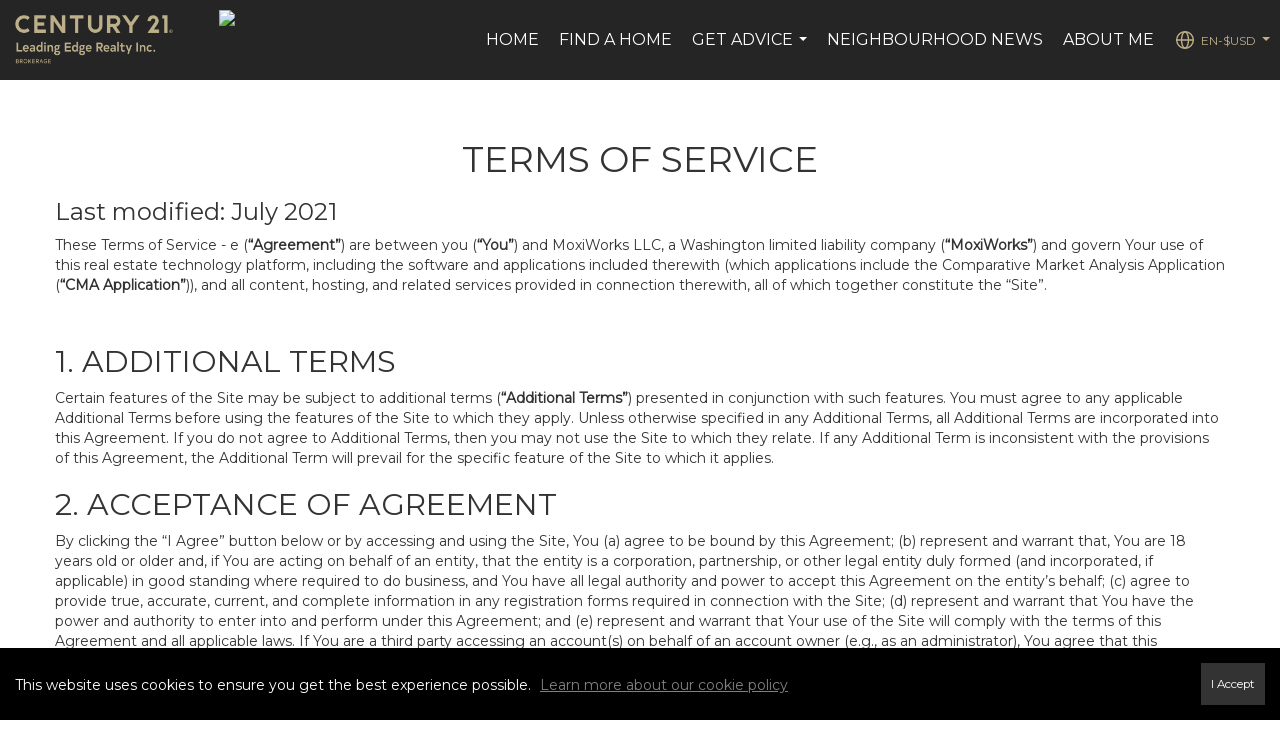

--- FILE ---
content_type: text/html; charset=utf-8
request_url: https://www.google.com/recaptcha/api2/anchor?ar=1&k=6LdmtrYUAAAAAAHk0DIYZUZov8ZzYGbtAIozmHtV&co=aHR0cHM6Ly9hbnRvbmlvLXNhYWRlLmMyMS5jYTo0NDM.&hl=en&v=PoyoqOPhxBO7pBk68S4YbpHZ&size=invisible&anchor-ms=20000&execute-ms=30000&cb=7syzjixiizhz
body_size: 48561
content:
<!DOCTYPE HTML><html dir="ltr" lang="en"><head><meta http-equiv="Content-Type" content="text/html; charset=UTF-8">
<meta http-equiv="X-UA-Compatible" content="IE=edge">
<title>reCAPTCHA</title>
<style type="text/css">
/* cyrillic-ext */
@font-face {
  font-family: 'Roboto';
  font-style: normal;
  font-weight: 400;
  font-stretch: 100%;
  src: url(//fonts.gstatic.com/s/roboto/v48/KFO7CnqEu92Fr1ME7kSn66aGLdTylUAMa3GUBHMdazTgWw.woff2) format('woff2');
  unicode-range: U+0460-052F, U+1C80-1C8A, U+20B4, U+2DE0-2DFF, U+A640-A69F, U+FE2E-FE2F;
}
/* cyrillic */
@font-face {
  font-family: 'Roboto';
  font-style: normal;
  font-weight: 400;
  font-stretch: 100%;
  src: url(//fonts.gstatic.com/s/roboto/v48/KFO7CnqEu92Fr1ME7kSn66aGLdTylUAMa3iUBHMdazTgWw.woff2) format('woff2');
  unicode-range: U+0301, U+0400-045F, U+0490-0491, U+04B0-04B1, U+2116;
}
/* greek-ext */
@font-face {
  font-family: 'Roboto';
  font-style: normal;
  font-weight: 400;
  font-stretch: 100%;
  src: url(//fonts.gstatic.com/s/roboto/v48/KFO7CnqEu92Fr1ME7kSn66aGLdTylUAMa3CUBHMdazTgWw.woff2) format('woff2');
  unicode-range: U+1F00-1FFF;
}
/* greek */
@font-face {
  font-family: 'Roboto';
  font-style: normal;
  font-weight: 400;
  font-stretch: 100%;
  src: url(//fonts.gstatic.com/s/roboto/v48/KFO7CnqEu92Fr1ME7kSn66aGLdTylUAMa3-UBHMdazTgWw.woff2) format('woff2');
  unicode-range: U+0370-0377, U+037A-037F, U+0384-038A, U+038C, U+038E-03A1, U+03A3-03FF;
}
/* math */
@font-face {
  font-family: 'Roboto';
  font-style: normal;
  font-weight: 400;
  font-stretch: 100%;
  src: url(//fonts.gstatic.com/s/roboto/v48/KFO7CnqEu92Fr1ME7kSn66aGLdTylUAMawCUBHMdazTgWw.woff2) format('woff2');
  unicode-range: U+0302-0303, U+0305, U+0307-0308, U+0310, U+0312, U+0315, U+031A, U+0326-0327, U+032C, U+032F-0330, U+0332-0333, U+0338, U+033A, U+0346, U+034D, U+0391-03A1, U+03A3-03A9, U+03B1-03C9, U+03D1, U+03D5-03D6, U+03F0-03F1, U+03F4-03F5, U+2016-2017, U+2034-2038, U+203C, U+2040, U+2043, U+2047, U+2050, U+2057, U+205F, U+2070-2071, U+2074-208E, U+2090-209C, U+20D0-20DC, U+20E1, U+20E5-20EF, U+2100-2112, U+2114-2115, U+2117-2121, U+2123-214F, U+2190, U+2192, U+2194-21AE, U+21B0-21E5, U+21F1-21F2, U+21F4-2211, U+2213-2214, U+2216-22FF, U+2308-230B, U+2310, U+2319, U+231C-2321, U+2336-237A, U+237C, U+2395, U+239B-23B7, U+23D0, U+23DC-23E1, U+2474-2475, U+25AF, U+25B3, U+25B7, U+25BD, U+25C1, U+25CA, U+25CC, U+25FB, U+266D-266F, U+27C0-27FF, U+2900-2AFF, U+2B0E-2B11, U+2B30-2B4C, U+2BFE, U+3030, U+FF5B, U+FF5D, U+1D400-1D7FF, U+1EE00-1EEFF;
}
/* symbols */
@font-face {
  font-family: 'Roboto';
  font-style: normal;
  font-weight: 400;
  font-stretch: 100%;
  src: url(//fonts.gstatic.com/s/roboto/v48/KFO7CnqEu92Fr1ME7kSn66aGLdTylUAMaxKUBHMdazTgWw.woff2) format('woff2');
  unicode-range: U+0001-000C, U+000E-001F, U+007F-009F, U+20DD-20E0, U+20E2-20E4, U+2150-218F, U+2190, U+2192, U+2194-2199, U+21AF, U+21E6-21F0, U+21F3, U+2218-2219, U+2299, U+22C4-22C6, U+2300-243F, U+2440-244A, U+2460-24FF, U+25A0-27BF, U+2800-28FF, U+2921-2922, U+2981, U+29BF, U+29EB, U+2B00-2BFF, U+4DC0-4DFF, U+FFF9-FFFB, U+10140-1018E, U+10190-1019C, U+101A0, U+101D0-101FD, U+102E0-102FB, U+10E60-10E7E, U+1D2C0-1D2D3, U+1D2E0-1D37F, U+1F000-1F0FF, U+1F100-1F1AD, U+1F1E6-1F1FF, U+1F30D-1F30F, U+1F315, U+1F31C, U+1F31E, U+1F320-1F32C, U+1F336, U+1F378, U+1F37D, U+1F382, U+1F393-1F39F, U+1F3A7-1F3A8, U+1F3AC-1F3AF, U+1F3C2, U+1F3C4-1F3C6, U+1F3CA-1F3CE, U+1F3D4-1F3E0, U+1F3ED, U+1F3F1-1F3F3, U+1F3F5-1F3F7, U+1F408, U+1F415, U+1F41F, U+1F426, U+1F43F, U+1F441-1F442, U+1F444, U+1F446-1F449, U+1F44C-1F44E, U+1F453, U+1F46A, U+1F47D, U+1F4A3, U+1F4B0, U+1F4B3, U+1F4B9, U+1F4BB, U+1F4BF, U+1F4C8-1F4CB, U+1F4D6, U+1F4DA, U+1F4DF, U+1F4E3-1F4E6, U+1F4EA-1F4ED, U+1F4F7, U+1F4F9-1F4FB, U+1F4FD-1F4FE, U+1F503, U+1F507-1F50B, U+1F50D, U+1F512-1F513, U+1F53E-1F54A, U+1F54F-1F5FA, U+1F610, U+1F650-1F67F, U+1F687, U+1F68D, U+1F691, U+1F694, U+1F698, U+1F6AD, U+1F6B2, U+1F6B9-1F6BA, U+1F6BC, U+1F6C6-1F6CF, U+1F6D3-1F6D7, U+1F6E0-1F6EA, U+1F6F0-1F6F3, U+1F6F7-1F6FC, U+1F700-1F7FF, U+1F800-1F80B, U+1F810-1F847, U+1F850-1F859, U+1F860-1F887, U+1F890-1F8AD, U+1F8B0-1F8BB, U+1F8C0-1F8C1, U+1F900-1F90B, U+1F93B, U+1F946, U+1F984, U+1F996, U+1F9E9, U+1FA00-1FA6F, U+1FA70-1FA7C, U+1FA80-1FA89, U+1FA8F-1FAC6, U+1FACE-1FADC, U+1FADF-1FAE9, U+1FAF0-1FAF8, U+1FB00-1FBFF;
}
/* vietnamese */
@font-face {
  font-family: 'Roboto';
  font-style: normal;
  font-weight: 400;
  font-stretch: 100%;
  src: url(//fonts.gstatic.com/s/roboto/v48/KFO7CnqEu92Fr1ME7kSn66aGLdTylUAMa3OUBHMdazTgWw.woff2) format('woff2');
  unicode-range: U+0102-0103, U+0110-0111, U+0128-0129, U+0168-0169, U+01A0-01A1, U+01AF-01B0, U+0300-0301, U+0303-0304, U+0308-0309, U+0323, U+0329, U+1EA0-1EF9, U+20AB;
}
/* latin-ext */
@font-face {
  font-family: 'Roboto';
  font-style: normal;
  font-weight: 400;
  font-stretch: 100%;
  src: url(//fonts.gstatic.com/s/roboto/v48/KFO7CnqEu92Fr1ME7kSn66aGLdTylUAMa3KUBHMdazTgWw.woff2) format('woff2');
  unicode-range: U+0100-02BA, U+02BD-02C5, U+02C7-02CC, U+02CE-02D7, U+02DD-02FF, U+0304, U+0308, U+0329, U+1D00-1DBF, U+1E00-1E9F, U+1EF2-1EFF, U+2020, U+20A0-20AB, U+20AD-20C0, U+2113, U+2C60-2C7F, U+A720-A7FF;
}
/* latin */
@font-face {
  font-family: 'Roboto';
  font-style: normal;
  font-weight: 400;
  font-stretch: 100%;
  src: url(//fonts.gstatic.com/s/roboto/v48/KFO7CnqEu92Fr1ME7kSn66aGLdTylUAMa3yUBHMdazQ.woff2) format('woff2');
  unicode-range: U+0000-00FF, U+0131, U+0152-0153, U+02BB-02BC, U+02C6, U+02DA, U+02DC, U+0304, U+0308, U+0329, U+2000-206F, U+20AC, U+2122, U+2191, U+2193, U+2212, U+2215, U+FEFF, U+FFFD;
}
/* cyrillic-ext */
@font-face {
  font-family: 'Roboto';
  font-style: normal;
  font-weight: 500;
  font-stretch: 100%;
  src: url(//fonts.gstatic.com/s/roboto/v48/KFO7CnqEu92Fr1ME7kSn66aGLdTylUAMa3GUBHMdazTgWw.woff2) format('woff2');
  unicode-range: U+0460-052F, U+1C80-1C8A, U+20B4, U+2DE0-2DFF, U+A640-A69F, U+FE2E-FE2F;
}
/* cyrillic */
@font-face {
  font-family: 'Roboto';
  font-style: normal;
  font-weight: 500;
  font-stretch: 100%;
  src: url(//fonts.gstatic.com/s/roboto/v48/KFO7CnqEu92Fr1ME7kSn66aGLdTylUAMa3iUBHMdazTgWw.woff2) format('woff2');
  unicode-range: U+0301, U+0400-045F, U+0490-0491, U+04B0-04B1, U+2116;
}
/* greek-ext */
@font-face {
  font-family: 'Roboto';
  font-style: normal;
  font-weight: 500;
  font-stretch: 100%;
  src: url(//fonts.gstatic.com/s/roboto/v48/KFO7CnqEu92Fr1ME7kSn66aGLdTylUAMa3CUBHMdazTgWw.woff2) format('woff2');
  unicode-range: U+1F00-1FFF;
}
/* greek */
@font-face {
  font-family: 'Roboto';
  font-style: normal;
  font-weight: 500;
  font-stretch: 100%;
  src: url(//fonts.gstatic.com/s/roboto/v48/KFO7CnqEu92Fr1ME7kSn66aGLdTylUAMa3-UBHMdazTgWw.woff2) format('woff2');
  unicode-range: U+0370-0377, U+037A-037F, U+0384-038A, U+038C, U+038E-03A1, U+03A3-03FF;
}
/* math */
@font-face {
  font-family: 'Roboto';
  font-style: normal;
  font-weight: 500;
  font-stretch: 100%;
  src: url(//fonts.gstatic.com/s/roboto/v48/KFO7CnqEu92Fr1ME7kSn66aGLdTylUAMawCUBHMdazTgWw.woff2) format('woff2');
  unicode-range: U+0302-0303, U+0305, U+0307-0308, U+0310, U+0312, U+0315, U+031A, U+0326-0327, U+032C, U+032F-0330, U+0332-0333, U+0338, U+033A, U+0346, U+034D, U+0391-03A1, U+03A3-03A9, U+03B1-03C9, U+03D1, U+03D5-03D6, U+03F0-03F1, U+03F4-03F5, U+2016-2017, U+2034-2038, U+203C, U+2040, U+2043, U+2047, U+2050, U+2057, U+205F, U+2070-2071, U+2074-208E, U+2090-209C, U+20D0-20DC, U+20E1, U+20E5-20EF, U+2100-2112, U+2114-2115, U+2117-2121, U+2123-214F, U+2190, U+2192, U+2194-21AE, U+21B0-21E5, U+21F1-21F2, U+21F4-2211, U+2213-2214, U+2216-22FF, U+2308-230B, U+2310, U+2319, U+231C-2321, U+2336-237A, U+237C, U+2395, U+239B-23B7, U+23D0, U+23DC-23E1, U+2474-2475, U+25AF, U+25B3, U+25B7, U+25BD, U+25C1, U+25CA, U+25CC, U+25FB, U+266D-266F, U+27C0-27FF, U+2900-2AFF, U+2B0E-2B11, U+2B30-2B4C, U+2BFE, U+3030, U+FF5B, U+FF5D, U+1D400-1D7FF, U+1EE00-1EEFF;
}
/* symbols */
@font-face {
  font-family: 'Roboto';
  font-style: normal;
  font-weight: 500;
  font-stretch: 100%;
  src: url(//fonts.gstatic.com/s/roboto/v48/KFO7CnqEu92Fr1ME7kSn66aGLdTylUAMaxKUBHMdazTgWw.woff2) format('woff2');
  unicode-range: U+0001-000C, U+000E-001F, U+007F-009F, U+20DD-20E0, U+20E2-20E4, U+2150-218F, U+2190, U+2192, U+2194-2199, U+21AF, U+21E6-21F0, U+21F3, U+2218-2219, U+2299, U+22C4-22C6, U+2300-243F, U+2440-244A, U+2460-24FF, U+25A0-27BF, U+2800-28FF, U+2921-2922, U+2981, U+29BF, U+29EB, U+2B00-2BFF, U+4DC0-4DFF, U+FFF9-FFFB, U+10140-1018E, U+10190-1019C, U+101A0, U+101D0-101FD, U+102E0-102FB, U+10E60-10E7E, U+1D2C0-1D2D3, U+1D2E0-1D37F, U+1F000-1F0FF, U+1F100-1F1AD, U+1F1E6-1F1FF, U+1F30D-1F30F, U+1F315, U+1F31C, U+1F31E, U+1F320-1F32C, U+1F336, U+1F378, U+1F37D, U+1F382, U+1F393-1F39F, U+1F3A7-1F3A8, U+1F3AC-1F3AF, U+1F3C2, U+1F3C4-1F3C6, U+1F3CA-1F3CE, U+1F3D4-1F3E0, U+1F3ED, U+1F3F1-1F3F3, U+1F3F5-1F3F7, U+1F408, U+1F415, U+1F41F, U+1F426, U+1F43F, U+1F441-1F442, U+1F444, U+1F446-1F449, U+1F44C-1F44E, U+1F453, U+1F46A, U+1F47D, U+1F4A3, U+1F4B0, U+1F4B3, U+1F4B9, U+1F4BB, U+1F4BF, U+1F4C8-1F4CB, U+1F4D6, U+1F4DA, U+1F4DF, U+1F4E3-1F4E6, U+1F4EA-1F4ED, U+1F4F7, U+1F4F9-1F4FB, U+1F4FD-1F4FE, U+1F503, U+1F507-1F50B, U+1F50D, U+1F512-1F513, U+1F53E-1F54A, U+1F54F-1F5FA, U+1F610, U+1F650-1F67F, U+1F687, U+1F68D, U+1F691, U+1F694, U+1F698, U+1F6AD, U+1F6B2, U+1F6B9-1F6BA, U+1F6BC, U+1F6C6-1F6CF, U+1F6D3-1F6D7, U+1F6E0-1F6EA, U+1F6F0-1F6F3, U+1F6F7-1F6FC, U+1F700-1F7FF, U+1F800-1F80B, U+1F810-1F847, U+1F850-1F859, U+1F860-1F887, U+1F890-1F8AD, U+1F8B0-1F8BB, U+1F8C0-1F8C1, U+1F900-1F90B, U+1F93B, U+1F946, U+1F984, U+1F996, U+1F9E9, U+1FA00-1FA6F, U+1FA70-1FA7C, U+1FA80-1FA89, U+1FA8F-1FAC6, U+1FACE-1FADC, U+1FADF-1FAE9, U+1FAF0-1FAF8, U+1FB00-1FBFF;
}
/* vietnamese */
@font-face {
  font-family: 'Roboto';
  font-style: normal;
  font-weight: 500;
  font-stretch: 100%;
  src: url(//fonts.gstatic.com/s/roboto/v48/KFO7CnqEu92Fr1ME7kSn66aGLdTylUAMa3OUBHMdazTgWw.woff2) format('woff2');
  unicode-range: U+0102-0103, U+0110-0111, U+0128-0129, U+0168-0169, U+01A0-01A1, U+01AF-01B0, U+0300-0301, U+0303-0304, U+0308-0309, U+0323, U+0329, U+1EA0-1EF9, U+20AB;
}
/* latin-ext */
@font-face {
  font-family: 'Roboto';
  font-style: normal;
  font-weight: 500;
  font-stretch: 100%;
  src: url(//fonts.gstatic.com/s/roboto/v48/KFO7CnqEu92Fr1ME7kSn66aGLdTylUAMa3KUBHMdazTgWw.woff2) format('woff2');
  unicode-range: U+0100-02BA, U+02BD-02C5, U+02C7-02CC, U+02CE-02D7, U+02DD-02FF, U+0304, U+0308, U+0329, U+1D00-1DBF, U+1E00-1E9F, U+1EF2-1EFF, U+2020, U+20A0-20AB, U+20AD-20C0, U+2113, U+2C60-2C7F, U+A720-A7FF;
}
/* latin */
@font-face {
  font-family: 'Roboto';
  font-style: normal;
  font-weight: 500;
  font-stretch: 100%;
  src: url(//fonts.gstatic.com/s/roboto/v48/KFO7CnqEu92Fr1ME7kSn66aGLdTylUAMa3yUBHMdazQ.woff2) format('woff2');
  unicode-range: U+0000-00FF, U+0131, U+0152-0153, U+02BB-02BC, U+02C6, U+02DA, U+02DC, U+0304, U+0308, U+0329, U+2000-206F, U+20AC, U+2122, U+2191, U+2193, U+2212, U+2215, U+FEFF, U+FFFD;
}
/* cyrillic-ext */
@font-face {
  font-family: 'Roboto';
  font-style: normal;
  font-weight: 900;
  font-stretch: 100%;
  src: url(//fonts.gstatic.com/s/roboto/v48/KFO7CnqEu92Fr1ME7kSn66aGLdTylUAMa3GUBHMdazTgWw.woff2) format('woff2');
  unicode-range: U+0460-052F, U+1C80-1C8A, U+20B4, U+2DE0-2DFF, U+A640-A69F, U+FE2E-FE2F;
}
/* cyrillic */
@font-face {
  font-family: 'Roboto';
  font-style: normal;
  font-weight: 900;
  font-stretch: 100%;
  src: url(//fonts.gstatic.com/s/roboto/v48/KFO7CnqEu92Fr1ME7kSn66aGLdTylUAMa3iUBHMdazTgWw.woff2) format('woff2');
  unicode-range: U+0301, U+0400-045F, U+0490-0491, U+04B0-04B1, U+2116;
}
/* greek-ext */
@font-face {
  font-family: 'Roboto';
  font-style: normal;
  font-weight: 900;
  font-stretch: 100%;
  src: url(//fonts.gstatic.com/s/roboto/v48/KFO7CnqEu92Fr1ME7kSn66aGLdTylUAMa3CUBHMdazTgWw.woff2) format('woff2');
  unicode-range: U+1F00-1FFF;
}
/* greek */
@font-face {
  font-family: 'Roboto';
  font-style: normal;
  font-weight: 900;
  font-stretch: 100%;
  src: url(//fonts.gstatic.com/s/roboto/v48/KFO7CnqEu92Fr1ME7kSn66aGLdTylUAMa3-UBHMdazTgWw.woff2) format('woff2');
  unicode-range: U+0370-0377, U+037A-037F, U+0384-038A, U+038C, U+038E-03A1, U+03A3-03FF;
}
/* math */
@font-face {
  font-family: 'Roboto';
  font-style: normal;
  font-weight: 900;
  font-stretch: 100%;
  src: url(//fonts.gstatic.com/s/roboto/v48/KFO7CnqEu92Fr1ME7kSn66aGLdTylUAMawCUBHMdazTgWw.woff2) format('woff2');
  unicode-range: U+0302-0303, U+0305, U+0307-0308, U+0310, U+0312, U+0315, U+031A, U+0326-0327, U+032C, U+032F-0330, U+0332-0333, U+0338, U+033A, U+0346, U+034D, U+0391-03A1, U+03A3-03A9, U+03B1-03C9, U+03D1, U+03D5-03D6, U+03F0-03F1, U+03F4-03F5, U+2016-2017, U+2034-2038, U+203C, U+2040, U+2043, U+2047, U+2050, U+2057, U+205F, U+2070-2071, U+2074-208E, U+2090-209C, U+20D0-20DC, U+20E1, U+20E5-20EF, U+2100-2112, U+2114-2115, U+2117-2121, U+2123-214F, U+2190, U+2192, U+2194-21AE, U+21B0-21E5, U+21F1-21F2, U+21F4-2211, U+2213-2214, U+2216-22FF, U+2308-230B, U+2310, U+2319, U+231C-2321, U+2336-237A, U+237C, U+2395, U+239B-23B7, U+23D0, U+23DC-23E1, U+2474-2475, U+25AF, U+25B3, U+25B7, U+25BD, U+25C1, U+25CA, U+25CC, U+25FB, U+266D-266F, U+27C0-27FF, U+2900-2AFF, U+2B0E-2B11, U+2B30-2B4C, U+2BFE, U+3030, U+FF5B, U+FF5D, U+1D400-1D7FF, U+1EE00-1EEFF;
}
/* symbols */
@font-face {
  font-family: 'Roboto';
  font-style: normal;
  font-weight: 900;
  font-stretch: 100%;
  src: url(//fonts.gstatic.com/s/roboto/v48/KFO7CnqEu92Fr1ME7kSn66aGLdTylUAMaxKUBHMdazTgWw.woff2) format('woff2');
  unicode-range: U+0001-000C, U+000E-001F, U+007F-009F, U+20DD-20E0, U+20E2-20E4, U+2150-218F, U+2190, U+2192, U+2194-2199, U+21AF, U+21E6-21F0, U+21F3, U+2218-2219, U+2299, U+22C4-22C6, U+2300-243F, U+2440-244A, U+2460-24FF, U+25A0-27BF, U+2800-28FF, U+2921-2922, U+2981, U+29BF, U+29EB, U+2B00-2BFF, U+4DC0-4DFF, U+FFF9-FFFB, U+10140-1018E, U+10190-1019C, U+101A0, U+101D0-101FD, U+102E0-102FB, U+10E60-10E7E, U+1D2C0-1D2D3, U+1D2E0-1D37F, U+1F000-1F0FF, U+1F100-1F1AD, U+1F1E6-1F1FF, U+1F30D-1F30F, U+1F315, U+1F31C, U+1F31E, U+1F320-1F32C, U+1F336, U+1F378, U+1F37D, U+1F382, U+1F393-1F39F, U+1F3A7-1F3A8, U+1F3AC-1F3AF, U+1F3C2, U+1F3C4-1F3C6, U+1F3CA-1F3CE, U+1F3D4-1F3E0, U+1F3ED, U+1F3F1-1F3F3, U+1F3F5-1F3F7, U+1F408, U+1F415, U+1F41F, U+1F426, U+1F43F, U+1F441-1F442, U+1F444, U+1F446-1F449, U+1F44C-1F44E, U+1F453, U+1F46A, U+1F47D, U+1F4A3, U+1F4B0, U+1F4B3, U+1F4B9, U+1F4BB, U+1F4BF, U+1F4C8-1F4CB, U+1F4D6, U+1F4DA, U+1F4DF, U+1F4E3-1F4E6, U+1F4EA-1F4ED, U+1F4F7, U+1F4F9-1F4FB, U+1F4FD-1F4FE, U+1F503, U+1F507-1F50B, U+1F50D, U+1F512-1F513, U+1F53E-1F54A, U+1F54F-1F5FA, U+1F610, U+1F650-1F67F, U+1F687, U+1F68D, U+1F691, U+1F694, U+1F698, U+1F6AD, U+1F6B2, U+1F6B9-1F6BA, U+1F6BC, U+1F6C6-1F6CF, U+1F6D3-1F6D7, U+1F6E0-1F6EA, U+1F6F0-1F6F3, U+1F6F7-1F6FC, U+1F700-1F7FF, U+1F800-1F80B, U+1F810-1F847, U+1F850-1F859, U+1F860-1F887, U+1F890-1F8AD, U+1F8B0-1F8BB, U+1F8C0-1F8C1, U+1F900-1F90B, U+1F93B, U+1F946, U+1F984, U+1F996, U+1F9E9, U+1FA00-1FA6F, U+1FA70-1FA7C, U+1FA80-1FA89, U+1FA8F-1FAC6, U+1FACE-1FADC, U+1FADF-1FAE9, U+1FAF0-1FAF8, U+1FB00-1FBFF;
}
/* vietnamese */
@font-face {
  font-family: 'Roboto';
  font-style: normal;
  font-weight: 900;
  font-stretch: 100%;
  src: url(//fonts.gstatic.com/s/roboto/v48/KFO7CnqEu92Fr1ME7kSn66aGLdTylUAMa3OUBHMdazTgWw.woff2) format('woff2');
  unicode-range: U+0102-0103, U+0110-0111, U+0128-0129, U+0168-0169, U+01A0-01A1, U+01AF-01B0, U+0300-0301, U+0303-0304, U+0308-0309, U+0323, U+0329, U+1EA0-1EF9, U+20AB;
}
/* latin-ext */
@font-face {
  font-family: 'Roboto';
  font-style: normal;
  font-weight: 900;
  font-stretch: 100%;
  src: url(//fonts.gstatic.com/s/roboto/v48/KFO7CnqEu92Fr1ME7kSn66aGLdTylUAMa3KUBHMdazTgWw.woff2) format('woff2');
  unicode-range: U+0100-02BA, U+02BD-02C5, U+02C7-02CC, U+02CE-02D7, U+02DD-02FF, U+0304, U+0308, U+0329, U+1D00-1DBF, U+1E00-1E9F, U+1EF2-1EFF, U+2020, U+20A0-20AB, U+20AD-20C0, U+2113, U+2C60-2C7F, U+A720-A7FF;
}
/* latin */
@font-face {
  font-family: 'Roboto';
  font-style: normal;
  font-weight: 900;
  font-stretch: 100%;
  src: url(//fonts.gstatic.com/s/roboto/v48/KFO7CnqEu92Fr1ME7kSn66aGLdTylUAMa3yUBHMdazQ.woff2) format('woff2');
  unicode-range: U+0000-00FF, U+0131, U+0152-0153, U+02BB-02BC, U+02C6, U+02DA, U+02DC, U+0304, U+0308, U+0329, U+2000-206F, U+20AC, U+2122, U+2191, U+2193, U+2212, U+2215, U+FEFF, U+FFFD;
}

</style>
<link rel="stylesheet" type="text/css" href="https://www.gstatic.com/recaptcha/releases/PoyoqOPhxBO7pBk68S4YbpHZ/styles__ltr.css">
<script nonce="nzkUJrOIkHBc4j4J00dZJg" type="text/javascript">window['__recaptcha_api'] = 'https://www.google.com/recaptcha/api2/';</script>
<script type="text/javascript" src="https://www.gstatic.com/recaptcha/releases/PoyoqOPhxBO7pBk68S4YbpHZ/recaptcha__en.js" nonce="nzkUJrOIkHBc4j4J00dZJg">
      
    </script></head>
<body><div id="rc-anchor-alert" class="rc-anchor-alert"></div>
<input type="hidden" id="recaptcha-token" value="[base64]">
<script type="text/javascript" nonce="nzkUJrOIkHBc4j4J00dZJg">
      recaptcha.anchor.Main.init("[\x22ainput\x22,[\x22bgdata\x22,\x22\x22,\[base64]/[base64]/[base64]/ZyhXLGgpOnEoW04sMjEsbF0sVywwKSxoKSxmYWxzZSxmYWxzZSl9Y2F0Y2goayl7RygzNTgsVyk/[base64]/[base64]/[base64]/[base64]/[base64]/[base64]/[base64]/bmV3IEJbT10oRFswXSk6dz09Mj9uZXcgQltPXShEWzBdLERbMV0pOnc9PTM/bmV3IEJbT10oRFswXSxEWzFdLERbMl0pOnc9PTQ/[base64]/[base64]/[base64]/[base64]/[base64]\\u003d\x22,\[base64]\\u003d\\u003d\x22,\x22bHIPC3XCsAZhbw/[base64]/esKABVrCsgQbw6F2X3nChcKFw5MnwpPCgMKJC1EJwrZSUDFrwr9RPsOewpdOTsOKwoXCl1N2wpXDjcOrw6kxWgl9N8ONVytrwqR+KsKEw53Ch8KWw4AywqrDmWNfwr9OwpVYbQoIA8OyFk/DmRbCgsOHw7s1w4Fjw55lYnpHIsKlLjnCgsK5Z8OTDV1dfQ/DjnVTwr3DkVNQFsKVw5BVwoRTw40Lwo1ad39YHcO1QcOnw5hwwpxHw6rDpcKYEMKNwod6KggARcKrwr1zKCYmZDo5wozDicOwK8KsNcO6OizChxLCgcOeDcKqJ11xw5LDjMOuS8OPwrAtPcKkGXDCuMO4w7fClWnCnTZFw6/CrcOqw68qXkN2PcKyIwnCnCzCsEURwp/Dp8O3w5jDmgbDpyB8JgVHfsKfwqstIMOrw71RwqBTKcKPwrXDmMOvw5oOw7XCgQp1IgvCpcOBw5JBXcKQw7rDhMKDw4/CiAo/wrdMWiUYeGoCw410wolnw5hIJsKlKsOcw7zDrU19OcOHw7zDhcOnNlNXw53Ct1/[base64]/DcK/eArDvXPCvcO5w6HDmMKnZcKtwpsGwoXCo8Kbwr14NcO8wo7CvMKJFcK4awPDnsO7Kx/Dl3lLL8KDwr7Cm8OcR8KHQcKCwp7Cp0HDvxrDkRrCuQ7Cl8OjLDosw4tyw6HDn8KWO3/Dn3/[base64]/c8KlEkvDiV1kw75gecOWw7I3w4kjK8OzKhzDq8KOMsKxw4vDksKWa180I8KXwpHDqjJfwojCj2TCqcOSLMOyGhfDqV/DjRTCmMOUHmLDhCUdwrVWHGpaGcOqwrU4IcKsw53CoEHCoF/Dl8KPw53DljtDw6XDvgh5GcOBworDiBjCqxhbw5bCuWQrwo7CscKlc8KdNsKvw63CpnZCWhnDjFNZwp9HW1jCo0A0wqbDmcKUVFMFwrZbwphTwo0vw5kuBcORQsKQwoVAwoEfaWXDoHB7K8OwwqrCrwN/wpkowqfDpMOEBcKpM8OEAQYqwpYnw4rCocOMcMOdDjR0d8O0BWbDuE3DkzzDmMKMPsOEw5oeNsOJw43CjVofwrnCisKlasKqw4/DoVbDuXx4w70hwoMiw6Btwo1DwqJ2ZsKYFcKFw4XDjMK6OMKjGWLDjRE/AcOrw7DDkMKiw41kEcKdBsOKwpHCu8OzU1kGwqvCm2bCg8OGHMOUw5bChT7CsGxXPMODTiprLMKZw6drw6RCwofCoMOmNi52w6jCnC/[base64]/wovCgMOYYgcHEzXDkcK+NTRQMMKWBT3ChMKjFygcwpBRwp/Cp8OCdE3CjRrDn8K8woHCpsKbFTzCrXHDl0HCtsO3PlzDvCYrCz7CjRgXw6LDjcOtcDPDqxA3w7XCt8Kqw5XDkcK1XnRmaCk9I8K5wpFWFcOeHWxXw6wFw6/CrwrDssO/w5sgQ1tpwo5Zw4ptw5LDpT3CmcOBw4wbwpwuw7jDukxQFnvDsx7ClVJZKA0zccKmwox4ZsOswpTCq8KxCMOEwq3Co8OkNzxxJAXDoMOfw4gZSDbDsWEyCh8qM8O4Nw/Dk8KHw6UYbxlLQR7DiMKbIsK+G8KDwpjDm8OWEGrDsErDpDcEw4HDr8KNXEnCsQwGT1nDsQMHw5IJJ8OMBT/DnD/DssK8RUwPP2LCmj42w5g+UH0mw4pTwokhMHvDq8OWw6nCskssc8KsJsK6TMKweEANScO3McKWwrgtw4DCsiRvNhbDvGMTAMK1C1JUCggkP2sgBBTCoHjDiG/Djx8GwrYvw611WcKJCVczD8KIw7jCk8Oxw4LCuWdQw5I9W8K9V8ONS1/CpmdewqJ2ATHDrzjCn8Ocw4TCqmx0dwTDlR15XsO+w61SD2hOb092S21XOFbCv1TCgsOxEx3CklHDml7CkljDsArDuD/ChxbDkMOtBsK1CErDuMOibEsBNApBXB/ClGU8dy1Zd8Kuw7zDjcOkQsOGQ8OeEMKEJBMVcCxww7DCksKzNkY4wo/DtXnCr8K9w67CsnPDo0oxwoMawq0hBcOywoHDkUpxwpPChGTCg8OdGMOFw5waPMKLfgNlMcKAw6pUwrvDmDHDucOBw4DDicKewqQAw57Co1bDtMOmBsKqw4/Ci8OywrHChFbCiGFKWEnDqwsrw6c5w7zCgx3Di8K7w5jDgAcdccKrwovDhcKmIsOJwqM/w7fCqsOXwrTDpMOBwqjDrMOuLRoDZRMGwrVNDsOlasKyVhBQfDtTw7rDscKLwqVhwpLCripJwr0wwqPCmj3CqFJqwp/[base64]/NXfCp8Ohw6LCtMOaDDDDuX7CkcONZsOqwoh9BmfDn2fCvkMjDcKmw7JKecKVahfCn1LDtiVkw5x3Bx7DpMKvwp40woTCj2nDlWJtHQZkOMOHSDJAw4pDKsO8w4Vmw4BRCShww6Aow4vCn8KbCsOVw7DCnSzDiF0BHl/DrMKNGh5vw67CmTXCpsKkwoMiazPDp8OzL2jCtsO6HkQqcsK2UsOdw6BTGH/[base64]/AcKlwqgOM8OidSQDw5HDogduw4FuwqbDhTnDl8OLRMOkRjjDtsKiw6PDihJTwrU4LS0qw4wAfMKDPcOOw7xRGgFywqFbPFDDpxw/d8OzUU0SbMKUwpHCql9ISsKbeMK/SsOqEDHDiH/DucOSw5/CgcK8wpXCoMOnQcKtwrMIQcKnw6t+wqbChz4dw5Bpw7DDuy/[base64]/w6sDKXFaJRzDpBduwpfChcKcw5PCpkpfw6ZibRbCi8KKLlp0wr3CiMKrfx1nNkzDtMOqw54Fwq/DmsK0Dmc5wr9eTsOPCsKgZirDiSg3w5B8w7PDj8KSEsOsdR82w5nCr09uw5LDusOYw47Cp3sFegzCqcK2w6U9F0xmYsKHMgZFw75dwro/[base64]/BcKuwogadMKrwqfCqcOoVMO8HMKiw6PChV/DicKxw58FQsO9EMKfcsOcw7fCicOPNcOcdEzDgjk9wrpxwqfDucOqH8ONNsOYEMOHP3E2Wy7CkTrCiMKHIRJ+w6oJw7vDhk5xGy/Cq19YYcOZI8ORworDpcODwr3CrwvCg1bDpF9sw6XCri/CiMOYwp7DgyPDm8K5wp9Ew5dLw6Uow4YfGwjCuBHDlUMdw67DmDgYOMKYwqBkwp59E8Obw6/[base64]/wr1OwpBKwoXDsjVMwpBtTmXConwmwpvDvMOoEQUTTyJ1HRLDsMOmwq/[base64]/[base64]/CpMO3AVjCgsO4w5bCo2TCnMOcw4PDuhFTwp/CtcOwP0RSwpIwwrgjExbCoWx7PsKGwotAwr7CpB5GwoNDf8Oqc8KswrTCrcKGwqLDvVMPwqh3wo/Dl8OswpDDkUbDgcO6OMKrwr3CvCx0eGggN1TCgcKjwpY2w5lKwplmOcKfKcO1wpPDvhDDiDUHw40IHkvDkcKaw7RRVUBrCcKNwo0aU8KAVkNNw48ZwqtTLg/Cq8Onw4nClcOOFwYHw5zDl8K7w4/DkgjCjTfDuE/CocKUw4hJw6I7wrHCpRbCnCsiwr82WCXDncK3Nw7DrsO2Oj/Cq8KXY8OafwLDqcO0w7/CmAgiI8Ogw6vCiSofw6J2wpjDpCQ9w6YSRiBXb8OrwrlEw4Umw50xEld9w4ocwr1IakgzHcOqw4XDvEJ7w4lmeQcPcF/DuMKqw7F6fMOfeMOPNcKCLsKewq3DlD8Xw4vCt8KtGMKlw5FMEcOieSB3FGVEwopWwrp8GMO0LxzDkyIKJsOHwo/DlsKBw4AiByLDt8K1UkBnM8KgwrbCksKEw5vDmsKdwqbCosOUw6fCqw1IVcKfw4o+e3NWw6nDqCXCuMKEw7LDv8OmU8OVwqLCrcKewoLCnR87wqIpbcOXwrpUwq5ew4jDq8KiNkPCtQnCvxR4w4cBP8OVwoXCvMKxfMO/w5XCocKfw7R/FwHDjMKgwrvDqsOTfXXDvkF/wqLCuzVmw7fCqHfCpHd+Zx5TB8OVGHd3WgjDgWfCsMOkwozDl8ODF23Cjk/[base64]/Du8OUwppKw4pHw5TDkjoobcKCF8OAEUQlEVdcP3k7RVbDsiPDglfCp8Kgw6Jywq/DmsORA2cBQ3hVwql/f8O7wpfDkcKnw6VZWsOXw4UEfsKXwo0uTcKgJ2bCmsO2eHrCjMKoPF1gP8O9w5ZSLwl3J1DCgcOKexMSEiTDgnwQw7DDtgMKwrfDmEHDmX4Dw7XCnMOBIEbCscOBQMK/w4V/ScOhwoV4w6QFwr/CqMObwpYGdxfDgMOiIHc/wpnCkFI3HsODDxzDsE4nUmzDkcKrUHHCqcOvw4Npwq/ChMKfFMKyJRDDhsOkfy9JfAAXccOwZnUGw5NjJ8O3w77CiV04L3DDryrCoAtWC8KrwrpxZHAKcz3DlcK1w5Q6OcKrY8OqfUdBw6pqw67CgSjDusOHw7jDp8KVwobDnAgBwpzCj2EMw5/Dh8KnSsKrw5DCncKWI1fDg8OfE8KxFMKGwo93Y8KzM0bCtcKGEGLDksOEwrfCnMO2EMKkw5rDq3jCm8KBdMKzwqIxKXjDnsOmGsOIwoRdwrVDw4U2CMK1f2NUwrNsw7coCMKgw4zDpXAfYMOWaC5bwrfDoMOHwpU9w4s/w74Rw6rDr8KHbcOICcOcwrRdwo/Ct1XCmMO0O2BIbsOvI8K9UHFlVXrDnMKaXMKjw7wKOcKCwr1jwppJwqpxTsKjwp/CkcOwwoYDAMKKSsK2TQ/DmcK9wqHDt8K2wpnCqFZtB8KVwrzCm28dw53DvcKfVsO+wrvCksOpTy1Swo3CrmAEwpzCqsKYQlsuWcOGThzDmcOQwpTDkxt6OcKaFHPDqsKxbD8Ka8OUQWthw4LCpzgPw71LCFTDj8KowoLCosONw6rDl8OGasKTw63ClMKKCMO/w4DDo8Knwp3CtwUNIcOAwrXDosOpw4F/Cio3M8OIw4/ChUd5w5B/wqPDhWl3w77DribCq8O4w6HDkcO3w4HCj8KtfMOlG8KFZsKdw6Zdwp9Dw6xUw5fDisOFw68TJsKNQzLDoBTCkkfCqcK/wpHChV/ChsKDTT9bfC3CnTDDl8OyGsKbQnPCpsKnBnMyAMObdEfCssOpMMOZwrVaa2U7w5XCq8K0wqHDljMywojDgsOOMMKXCcOPchjDiGVPXATCnTbCiz/DtHAMwppkZcOuw7paC8KSXMK3BsOewp9LJG3DmMKrw4xKGMKCwoRewrHCuhF/[base64]/DqSMxbcOSFcODecOaw4dFw44QwqDDicKXwoTClw/CosKwwpYWw5HDhnHDv3x+Khh5JmfDgsKDw5lfNMKgw5cMwrUGwoIFUcOjw6/CmcOiQzN3KMOdwqdDw7rCoQ1uCcK6aE/[base64]/d23CqcO3w4BuZ1nCnDHCh1XDtDnDlRoPwo/[base64]/DhsKTwq8uw5bDtMOBAMK7HsODeMOURMKbw5zDv8OdwobDoizCmMOlZMOlwpscK1/DulnCj8Owwq7CjcKFw5rCl0TCr8O1wq0DSMK9fcK/V2Edw5lCw5s9SCE9LsO3eD/CvR3Cq8OwRC7CqjfDsWgUSMO7wpLChcOFw4Vgw6MTw7F7XsOoVsKDSMK4woklesKawqsgMR3Ck8KEa8KWwqPCksODKcOSKSDCom4Qw6FpExHDmTYhBsKcwqPDrUHDrC5xCcOqBW3DliTDhcOse8OOw7XChQwUP8OlEsO4wqQowrfDqm7CozUAw6/Cv8KmDMO/OsOFwoxqw4xkbcOZPwYfw5I1LDvDhMKSw51VAsO/wr7Dp0ZkAsOEwq7DssOnw7nDhBY+TsKXFcKkwqU4B2I+w7E+wrjDocKGwrwWVQjCny3DgsKEw4FXwqxBwrnCgAt6JsO1TTttwpzDj3bCp8OTw5dPwrTChMOqI2dxOMOawo/DmsKxPMO8wqRGwpsMw51jasOuw7PDkcKMw4HCusKyw7o1FMOtbEPCvno3woxnw4USHcKtJD5jPQvCqcKyfw5OFX9VwoY4wqjCrhHCp2pGwowwIMOQX8OzwqxMTMO+NWcBwqXCpcKtdcOYwq/Dj0thN8KDw4TCv8O2bgjDucO/VcOQw7rDvMKGP8OWfsOAwoXClV0Bw4tPw7PCuzxBUMK4FHVIw6PDqTTDuMOzU8Otb8OZw5bCpcO5QsKDwo/[base64]/[base64]/Cm8Oqw4JGOMOFRW0Mw7XDvcO0dcKMwoHCu2nDvhgbSB54Z3rDicOcwrrCrllDasODQcKNw7XCqMO/cMO9w5Q6e8OEwrQdwoVRwonCscO6E8KzwrbCnMKqCsO1wozDosOYw5TCqVXCrhg5w6sOesOcwoDCnsOLP8Klw5/Dp8KhPkdjwrzDusOLVcO0ZsKKwoRQFMK4H8ONw5wfasOFQm9ww4XCksO/C2xBM8KKw5fDihZoCgHCjMOdRMKRWldXBk3DosK0GxtqeV8TNcKkcE7DgcOicMK+MsOTw6LCt8OAe2LDsk9ww7fDt8OzwqvCrcKERBbDvFnDkcODwpccbhnCksONw7/[base64]/XcOQw6VqVsOODcODw4XDkhrDk8Oew47CkAR3wqTDpyrCq8K/[base64]/wq8lw4pqdcO6w6bDuFrDk2MSwqJkw710wrXDp0YBEFExwoFdw6XDtcKacHssXcOQw7gQRkViwqlCw7sPKFc6wqfCv3XDtUQ+eMKMTT3DpMOgEnJwMlvDh8OrwqTCnSYhfMOBwqPCjhFRVlfDhCzDj1B4w4xLNsOCw6TDmsK+WjgEw63DsAPCqAFrwpp7w5zCsW09bh8/[base64]/DncOHwp7CoxsVcMOea8Oww4gwJMOfwq7Ctk5sw6rCpsKdHBvCqk/CoMKJw4/CjV3DiFV/T8OLZn3DhmLCjcKJw4JfRMObTzk7GsKuw4/CpTzCpcKqNsObw4/DncKPwp87fivCtk7DlSQfw7x1wr/Di8Ktw7/[base64]/CqgzDtsKHGcKSDkbDmMOEwohXZEbDtTbDk8K+XiNNw4Zvw4dWw6hPw6jDpsORf8Ozw7TDgcO9Sk0WwqE4w4wEY8OJNC9lwp5Qw6DCkMOmRStpB8O2wrXCqcOnwq7CrR4/H8OLCsKAbDg+SUbCgVcYw4DDmsOCwrvCnsK+w6DDnsKowpUdwp7CqDYUwqJmPR9MYcKLw5vDhT7CrFvCrRdNw4XCoMO2CW3Cjio4dXrCkGnCm1Qcwqlhw47DpcKtw6PDtV/[base64]/TU3CrjHDiBfCm8KkMcKow5UiZcKnKcKDT8KzaWdqDsOgDVdTIhvCnhXCoxdDFsOMw6rDncOLw64vMXPDt1w0wovDgR3Cg21lwq7DgsK3JAfDgmnCkMOgdXbCi3nDrsKyNMOpbcKIw7/DnsOCwr0bw7/CjsOTUn3DqibDmGXDjlYjw7XCh0gxcC85B8OLOsKvw5fCuMOZF8OYwrxFMcOawpTCg8KDw4XDg8OjwoLCkAzDmUvCqUh+JQjDkS/CgRHCo8OgHMKLcVQHBSjCmcOwES/Ds8O8w53DtMO6RxZxwrzDsyLDhsKOw5Y2w7EaCcK9OsKXKsKWHSnDkG3ChcOwJmJew7NRwodfwpnDgn9mZEcdNsOZw5ZrTwHCgsKcWsKXXcK/w51Bw4vDnAzCh0vCqSjDncKHCcKVAGhLJShOf8KXS8OlE8OBZHETw7PCgEnDi8OuDMKFwrvCs8OOwp5CSsO/wojDognDs8ORwpLCnBZvwrNFw6bCucOlw7DCjVDDjjM6w7HCgcKnw54kwrXDmjEcwpzCkHFbEsK1PMOlw6cww7Fkw77CqsOLNit3w55ow7nCiE7Dn2XDq2DDu0wJw5xhfMKmAlHDjl5Bc2wSGsKCwoTChU1yw4nDj8K4w5rDoH5xA3cMwqbDsh/Dl3YxJCMcSMK3wplHf8O6wr3Dih1SG8OWw7HCg8O4dsO5K8Oiwqp9d8OLLRhtSMOGwr/[base64]/LcKQfUzCr3d/XsKswr5QwrVaworCv8OJwpfCrMK6LcOifQvDm8KVwpPCgR1Xw6gGRMOtwqVIQsOEaXLDvn/ClBMqO8KTTHrDpcKQwrXClzXDvQfCvsKIXGNlwojCmwTCq0bCq3pYP8KQWsOaOVvDn8KswrPDqsKCXTfCh2ZvAsKWSMOhwqshwq/CgcKCGsKFw4bCqxvCoj3CnFcPc8KICCYCw7vDhjFQH8Klw6XCk1rCriQewp0pwoETMRLCsWTCv17DqArDlUfCkiDCqsOqwrwMw6lDw7jCn21Cw79vwrrCs1/CgMKcw5XDu8K1YcOpwqtVBgJpwonCn8OFw68ww5HCssKhPirDpVDDvkjCgMOeZsOmw5Uvw5QCwrp/w61Bw4Qtw5TDksKAU8OCwrHDrMK0FMK0ZMKDH8KwEMOfw6zCpHxQw4JtwoUswqfDpGPDr2/CsCbDplnDti7ChQgGUQYlwonCpA3DtMKrEnQ+IQXDo8KEGT7DjCvDoE3Ci8KRwpDDpMKiCk7DoioOwoMWw7lJwqBAwqNaQ8KNLHp3BkrCt8Klw60nw4ssEsKUwrVlw7vDsF/Ch8Kje8Krw7bCg8OkMcO7w4nDocOaWcKLYMKyw5bDtsO5wrEEw5k8wqXDsF0qwrLCsFfDnsKFwpQLw5TCqMOqDlPChMK2TFPDqkXCucKENDzCksOhw7/DtF46wpxyw6J+HMKEDEt5Swc6w7VXwpPDtwMhYcOpMMOXasOTw4vCpcOWCCjCncOte8KYL8Krw7s/w6d1wq7ClMKqw7V3wqrDgsKMw6EDw4HDt2HClBoswrs2wqF3w6rDqCp6ScK/wq3DusOieAhQRsKVw6skw5bCpXRnwpjDhMOFw6XCgcKfwqTDuMKuHsO7w79gwph4wrAAw7jCoDUSw4PCrQLDu3/DlA5/[base64]/CjsO4w7Y5wrXCgUrChFtcw6LDmFpIHE1jwp0nwo/Cs8Oyw48YwoRJR8O3KSIUCFFucCrDqMKfw7ZVw5EIwqvDgMK0BcKMYsONMyHDuzLDsMK+UF4dEzwNw5hyRj3DksOIf8OswqbDv27DjsKcw53Cn8OQwonDsQrDnsKPX1zDmMKFwq/DgcKmw5LDhcKlOU3ConXDjsOWw6XCgsOIBcK4woHDu0gyDAU+dsOZdWtSGMOpXcOZDlwlwoDCqsKhasOQfhk1woTDgRAVwrlAWcKBwqrDtC40w7siU8K0w7vClMKfwo/CgMK0UcKfCBIXFCHCocKow4YUwrwwVgYUwrnDj1TDvMOtw5rCiMOXw77CnsKSwroKHcKjewPCu2TDnsOZwowkK8O8OEDClnTDpsO3w4nCicKzfzXDlMKXPzLDvXsnRMKTwqvDr8Ofwok9IUIIWmfDtsOfw5Y4fcKnAgnDqcKrM2/CrsO2w515ScKHBMKdfMKDfcKOwqtAw5HCvQEHwpYbw5vDhVJmwrvCqmg/[base64]/Du8KkwpvCrDfDnSXDhQ1Zw6rDi8KZw51iw5VleWjCsMKlw7DDssKgRsOGC8OUwoBVw6VschzDisKGwoLDlSgUZivClcOmCMOxw59wwqHCoFVIEsOVOsKsbFLCmF8MCFLDkm/DoMOxwr08asKVcMK/w4A1I8OcfMOGw4PDqiTCl8Ojw7B2esOrdWopOMKvwrrCosOxwo/[base64]/CsH4bwp7CnWhPEWxvXWrDiSMDPMOkdHnCisO/X8OewpEjG8K7wovCn8O+w4fClA7ChmkqIGAiKHYDw4bDihN+fA3ClndcwozCssOyw6tqD8K8wpjDtEMfNsKQHBvCvlDCt2IXwrfCtMKuKRRtw4vDpwDCvMOfE8KJw5tTwpVMw5I7fcOUMcKAw6zDkMK8FA53w7bDpMKnw4cVMcOGw6nCkx/CpMO6w6Qew67DmMKVwovCkcOyw5XDk8KPw6YKw4vDk8O7M1UgacOlwpvDoMOXwooDGmVuwq1eaGvChwLDnMOPw67CjcKlcMKlbBfCh3Mlwq54w7JewrPDkDLDisKhPCjDjULCvcOjwr3DhEXDlB7CmcOlwoIeNhHDqFw8wq90wqt0w4dgNcOSFyFXw7/ChMKGw57CsiLClyfCvWTCklHCuhtMfcOjK2JmIcKqwqHDiSAbw6zCuwjDqcKpJ8K6LmjDrsK2w7/[base64]/[base64]/DuMOvwojDrMOVOwB3w57DtsOLwozConrCmSRUwrNqZsOqcMOIwpXDjMKswoLCpGPCpsOId8K2BcKYwoDDhzh3b1kofsOTXsObJsKnwpvDn8Oxw7Ezwr1lw6HDjVQjwr/CkhjDuD/CoR3CoyAawqDDm8KUPcOHwoxFVgcjwqLCicOiHW7CnW9Swoofw6ghLMK0UncEEcKcNWfDtTp6wpEDwpbDhsOkc8KHG8O9wqVuw77CmMKBfcK0eMKqTcK7Fl0qwrTCjcKpByDCvW/DjMKGdV4uMhpEBB3CrMO/[base64]/Ds8KJLSDDgsOIecOlw57CshLDrMKZWz0DI8OIbzsdTcOlPh/ChQEhFcKTw5bCr8K9IQ3DiljDvsOcwrDCtcKpeMOzw4fCpAfCnsKAw6NnwrwhEw/[base64]/CgzkYIsK9wrXDghxVwp1yczrCijhDw4DCvcKwdT/Co8KrSMOkw7rDikoObMO9w6LClxB+asONw7QGwpJWw4LDnBLDsjoED8ODw4crw7cAw4QZTMOJXRzDtsK7w4QRasK3SsOQJxXDqcKhPC8Jw6Alw7XCpsK7cBfCvsOraMOqf8KqQ8OyS8K+M8KewrLClhdCw4t9ecOVbMK/w7x/wo1TesOYYcKgfsOoE8KAw6I/[base64]/[base64]/CkyHDs8OZw5wQMA4sw4Uvw4lBFAvDk8O/wq0Pw5RyMArDhcO5b8O5SmMkw6pzFk3DmsKpw57DpcOnamzCgwvCiMO0YsKhA8K2w5bCjMK9IkNQwpHCosKPKMK/Ii3Dh1jCp8OJw64tK2rChCnCt8Opw6LCm3N8dsOBw5xfw4VwwptQbyBpfwtcw6/CqQIkKMOWwoxlw58+wpTCt8KFw5fCmVYywpFUwoU8a1cvwqdcw4c5wqLDsA80w7vCtsO8wqVwbcOABcOtwpY3woXCpzTDk8O7w4bDjMKiwrIsQcOqw7kCbcO6wrvDncKLw4Z6bMKiwqtQwq/CqhXCiMK0wpJoP8KEVXhEwpnCoMKGLMOlYUVJUsOuw45necK/[base64]/[base64]/CucOqQMOYBMOyJXcaw5/DicK/R3cCf8OGwqgQwovDoS7DtiTDnMOBwqsqPkItWnUzwoNDw5whw6B1w5d6CEwVFGvCnlkdwoNswohjwqPClsOaw6rDtxPCpMKhNTvDhirChsKuwop/w5cJQTzCo8K4GwZwVEFgLA/Dulh3wq3Dt8KECsOeCMOncS4SwpguwrXDg8KPwoRUIcKSwpx+JcKew4pFw6lTEylpwo3ClcOOwp/Dp8K5fsKuwoogwpXDksKtw6pfwoNGwrHDgVROdUPDv8OHbMK9wpVTUMKJZ8KpRh3Dn8OxFW0fwp/CtMKPI8KnDEvDuwnCscKnSsK4AMOlU8O2wooywq3CkhJSw7tkUMO6w5nCmMOCflRhw5fDgMOkL8KgY39gwrxjWsOaw5NYBcK2dsOkwpYOw5zChlQzBcKzEMKKNWnDisO/H8O8w7HCoig/EXJILF4oJi8Ow6XDiQ16c8OXw6fDvsOkw6vDqsO4S8OiwrHDr8OPw7jDkQ9hUcOXaBvCj8O/w5gAw67DmMOQP8KaSSDDhgPCullqw6/[base64]/CgxjCqMKZwqJcS33DiMKkaynCmyInw4MqIzB0VwFRwrPDjcOUw7fCmcKcw5nDiEHCnGpKFcKlwpphSMKdHlvCvSFdwp/CtsKfwqnDt8Oiw4vDrgrCuwHCpsOGwr4lwoDDgMO7dEpwdsKcw6rDmWrCkxbCkgfDtcKYPQ1cOFoaTmcbw7orw5Z1w7rCncO1wqg0w4XDtG/ClSfDuDc2JsKZERANOMKOD8OuworDuMKeU2Riw7/Dj8K5wrlpw5DDk8KOYWHDksKFZUPDpEY/w6MlAMKyd2Iew6MswrUowrXDrxPCrRFXw7LDocOvwo1iRcKbw47DnMKgw6XDsV3CkH51QBXCosOWPDouwqd1wqJcw7/DiRRGHsK5SWdbSXLCvsKRwpLDnzITwqwsMkADDid4w6ZSFRc/w7dQw74HdwRkwqrDn8KiwqrCmcKYwpFyK8Ovwr/CgsKGMBvDl2/[base64]/[base64]/JsOgKD7CksKsUsO2AFxewoxqw5vDlg7Dm8OEwrcTwqUAYy58w6nDh8KrwrzDiMO0w4LDoMKJwqhmwp1hG8OWfsO2w7PCscKZw7zDlcKIwpBUw5XDqxJ9OUQqWMOVw5k2w6/CsnTDsz3DpMOYwpvDsizCucKDwrltw4TDgk3DszMzw5xWGsKrXcKwU2nDgsKBwpcTCcKLfFMabsKZwrJOw6jCk3zDg8Odw70CCFwhw5saRHNww45+UMOcDkjDr8KsSWzCssKyN8KTJ1/CkF7CrcOcw5LCo8OPUAV1w5MAw4trJlB0EMOoK8KgwobCtsOrNVrDssOMwoMNwp0Vw5dawpnDqsOfYMOQw6bDpG/DmG/CqsKwPsO/JjcNw57DhMK8wobDlEhPw4/CncKdw4cfBMOpP8OVLMOEUAl+WsOow5nCk3cafcOMd1YcZgjCtWnDq8KNHlp9w4PDnSdjw6dBZSbDtSw3wpHDiTvDrHQ6eB1Xw5DCmBxiQMOCw6ERwrrDiws9w4/CvQ1+TsOFcMKROcOUUMKBREvDriNvw5DCmR7DpAE2dsKzw5shwqrDj8OpWsOMIXTDlMO6TsOjDcKGw6PDk8OyLTZNLsO/w7fCvSPCtzgkwoxvRcKzwoHCjMOMAQkmVcOtw6XDvFEXWMKzw4rCtl/DusOOw6Z4ZlVIwrzCg3nCvMKQwqcMwrzCpsKkw5PDrxt5JEbCtMKpBMK8wprChMKFwq0Ww7rCi8K8bFbDoMKeJQfCicKuZHPCmQPCnMOAZAfCrH3DocKxw4A/GcOKTsKPAcKJABfDpMKOFMOCGsOxGsKJwpHDpMKLYDlJw4DCucKVAW/CgsOmC8O5JcOxw6Y5wp0lIMORw5TCsMOJPcOXET7CjhnCt8Ojwq0QwqBfw5lVw47Ct0bDgVbCgjvCmA3Dg8ORdcOywqfCs8K3wpXDtcOFwrTDsWY4J8OMKWnDvC42w4XDtkFnw6EyNVjDoA7CtF/Cj8O4UcO+IMOVWMOYSxReAHIWwr99DcOBw6bCg2UWw7kpw6DDucKcScK1w5lnw7HDsjXCtmcfTSLDq0/[base64]/DpsKjw4QjGFjDsBBRehx9axsXG8OgwoTCv8KqScODfRcWO2fDtsOdc8OLX8KywoMcBMO5wotfRsKQwqRubjUfby9ZSWM7QMOGPVHCkx/Crwsww6R0wrfCscObEmQiw4IYTcKLwobDlsKww7nCosO/w7HCl8ObGcO0wqscwprCsBvDp8OFfcKIfsOlSgbDmkNKw7c4b8OCwonDiG9GwoM2RcK+SzrCp8Ouw5xrwo/ChyoqwrvCpntQw4vDrxolwpQ9w4FGBXHCgcOcGMKyw6wuwoDDqMKqw7rChDPDoMKqacKew7bDhcKZXMOhwqvCrWvDpcOxE1nCvGEzZ8ObwrbDssKvaTx0w7lNwo8HRXE5asKSwpPDmMKjw6/[base64]/DtDhOOsOSGj/Dn8K0Z8Oww6A9wpk7PFHDicK8DwXCtUkZwqYTXcOJwqLCoAbClcKIw4ELw7LDshQvwr4nw63DsU/[base64]/[base64]/Dv8KrKHEOwo5IwqNZZsK3dcKjwoE5wovCkcOBw4YawqhmwpoZOTzDgFzCtsKTJGV7w5TCvTXCnsK/wpYUMsOtw4/Cs3EHUcK2A0nCjcOxUsOew7oLw6VZw7l8w58qGsOGbhAXwq1Jw77CtcODF0Yyw4DDo3MYA8Kcw4DCiMObw4MuZEXCv8KATMOVDDvDiArDlWrCt8KfCg3DgB/DsHzDhMKfw47Cv2kSETAuKg8WdMK/OsKGw5vCrTrDt0oUw6XCkFhcenLDgxvDtMOxwpXChkAyV8ONwpJSw6RDwrnDqsKtw5cAfcOAfjA+wqc9w7fCrsO0JDUCJXkbw41Zw74Dwp7CuTXCnsKqwoFyEsKGwqvDmETCsA7CqcKBeirCqBlDOmvCg8OGSSd7RgTDvcO9cxd9bMOLw7lIRcOPw7TCkh3DuEp/w7NnPEc/wpYeWU7DtHbCpg7CvsOAw6rCkANtOBzCjWI3w4TCvcOYe3x6O1bDpj9XbsK6wrbCs0XCtivDlcOiwpbDmzfCkV/CsMOqwpnDo8KaEcOzw6FYcW8mc1fChkLCmFZYw6vDhsOgXx4WTsOFw4/ClhjCsGpGwqLDuSlfa8KCD3XCkzLDlMKyDcOYOCfDmsK8fMOGPsO/[base64]/[base64]/[base64]/wqfCij3DoMOuLsOGSnPDrsOvESHDrsKGIQBuw5/Co03Ck8OLworDrcOxwpRxw4nClMOaUwTCgmbDrmxdwphrwq3CjT94w47ChRnCjx9ZwpLDiSYEOcKCw43DjBTDhBQYwqN7w5bCrcK2w7lGDmVfIMKqIMKLA8O6woZywqfCuMKgw5k/LA8YP8KCJAsIOU4xwp3Dmy3CmBJjVjMUw6TCkD5pw53CkHxnw6rDuAXDicKIB8KcOkwJwozDlsK/wqPDgsOKwr/DuMOswqzCg8KYw4HDiBXDjlcww6ZUwrjDtlbDvMKWC3o5bzBww6McMnBQwqAwIcOJHV1Qcw7Cs8Kaw77DksKbwolMw6pRwqx4L0LDsnTCnsKkUTBDwqBJecOoL8KbwrAfSMK+w44Ew4h8DW0ww7Ivw7MaYMKcAWbCri/CoidDw67Dp8KZwpnDhsKNwpbDjyHCk0vDncOHTsKPw5zCksKELMOjw7TCjzsmwqMfMMKew4pUwr9ywqrCi8K8MsKiwqdkwo42YyjDr8OswqjDuzQ7wr3DvcKQAcOQwqgdwonDkXPDs8Kzw63Co8KCDTzDoQ7DrcOUw58QwrnDusKbwoBPw7I1DU/Dg0fCnHnCicOXJcK0wqU5bh3DhsO8w7lOCjTDpsKyw4nDpnzCtcKSw5DDrcONV1soZcKUJFPClcOuw6BCFcKTw5wWwpY2w7bDqcOhCVjDq8KUanROQ8OTw5pfWH9TSVPDmFfDs3QqwrgpwrAqC1sCUcOnw5VIUwjDkgnDt09Pw4RQU2/CjsO9fhPCuMKZZgfCgsOxwoVCNXBpMjQBCxjCjMOGw6DCuFjCk8O1TsKRw6YCw4QxF8Oyw51ywq7ClMOcLcKZw5RPwr5Lb8K9HsOpw7MscsKZJsO8w4tswrMpUwpuQWt8d8KNwovDmi/Cq3o4EjjDv8OewqnClcOewpLDk8ORDRkjwpRiIsOfCRjDpMKew5huw6bClcO7SsOhwqXCq3Q9wpDCp8OJw41RPlZFwrfDosKwWwliBkTDusOQwrbDrzB+d8KXwpTDu8KiwpzDu8KFLBbDrDvDuMOFCsKvw79qXhYBdzvCuExjwqvCiH96KMKwwpnCj8OtDTwXw7N/[base64]/DjkDCmcKsATE5dsOCWMOKfMKWT1BSw6bDvUsKw6kSbSbCtsK6wpYXWm9xw7Uqwq3CoMKmO8KWX3IsYUTDgMKdbcK/McOLSndYAhHDkcKTd8ODw6LCiiHDjnVyU1TDkmEVc0NpwpLDrjnDlwfDrlHChsOswrnDvcOGP8KvGsOSwoloQV4EUsKfw4nCq8KoE8KgCE5rdcOXw71lwq/DtFxOw53CqMOuwpVzwpB+w4LDrTHCnXjDkXrCgcKHFsKgcBxuwp/DvXnCrzIMSBjCoHnDusK/[base64]/Ch0ZTw6PDhHQgUxzDkMK8Ajt+w5h3wqUew6jCgSpTwp/DlcOjD1cbESBnw7UkwrHDnQk/Y8OwXD4Fw4jCkcOuV8O0FGTCpcO+JsKKw4jDg8OUFhJfYmYXw5TCpx4Pwo3DscOGwqjCqcKIFTnDlnZrYXAHw5XDlsK7dysnwr/Co8KMXWUdQMK0PggYw74PwqRBMsOEw6Nrwr3CnAPCnMOcMsOWL2U/HWMdecOww6gMa8OmwqQgwpY3Q2ckwofDsEVFwpTDtWDDk8KGO8Klw4Z1b8KwDMOqRMORwqvDhGhLwozCscOTw6c7w4bDssOWw7TCsnnCtcOywrcKcwnCl8OzXxg7BMK+w7lmwqQHHVdlwpI7w6FtdAjCmCghOsKCDcKrUsKGwqIGw7IQw5HDrGJtUk/Dl15Vw4RjEGJ9NsKPw6TDgjoNeHnCtETCosOyHMO3w6LDtsOYUBgJLiYQUyjDjk3CkVXDgSM9w7kHw456wpMADRpte8KSWzxmwq5lMTTCl8KHJXXCoMOoY8KsdsO3wq3CvsKaw6lqw4lrwp9obsOEXsKQw4/DiMOXwpEXBsKTw7Jhwp3CqMOXP8KswplRwrsMaG9qDj8Hw57CrcKOeMO6w4MQw5/Cn8KYXsKcw7zCqxfCoXbDgUYywrcSAsOfw7DDtsKfw4XCqy/CsyZ8P8K5YSZOw4nDgsOsUsO8wpoqw7Qyw5bCilrDicOBXMOaXlkTwrNdw4ZUbGE3w69mw4LCu0QEwohkJsKSwrjDjcO7wpZSZ8OiVA1/wpk3d8KUw4nDrQrCpj47ES0awokhwrLCusKAw6HDk8OOw7HDv8KiUsOTwpDDhgMQbcKaY8KVwplUwpXDqcOidhvDjsOnChrDqcOYV8OtAA1fw7nCrB7DgX/[base64]/DiMO2wpxGSUbDmsKQwqzDpzbCl8KPccKSw6jCiV/Ck0DDisOzw5XDqmYSEcK7Lj/CiDPDi8Oaw4bClwU+fWrCi3TDssOnLcK3w6LDuizCg3TCmQBww67Cs8KUfnLChRsUMhfDisOFUsKtTFXDhTnDssKobsKyFsO2w7nDnH11w63DhsK3NSkaw5LDlhfDuU1/[base64]/[base64]/DhnlIwqjChjwxLgDDh8Kzw7cWT0t0CzTCg17ClDFPwqJgw6XDtDkiwrLClR/DgCvCoMKmal3Dg1rDg00xRRbCrMKOEE1WwqDDnVTDgAzDgl1yw4DDncObwqjDhSF4w7IeQsOIMcOOw5zChsOpdMK1SMOLwr3Dl8K/LcOGBMOKA8KxwrjChcKVw5s1wo3DuCkMw6Ngwpw7w5gkwpzDoifDpzjDkMONw6nCvE8tw7PDvsO6fzREwrbDuGTCqgTDnmXDqUtPwopUw4QJw6knFSRyEHt5PMOSPcOdwocDw7rCrE1rGTskw4HCq8O/MMOpX0wEwobDgsKzw4fCnMOdw58tw57DiMOsP8K8w6nCqMOlcBAqw5zCqX/CmD/Chn7Cuh3CrXbCg3VYWGsZwoJlw4fDqAhGwonCp8OqwrTDlcO0w707wpY4XsOFw41FJXQpw6QsZcOsw7pAw6sBWVsMw4xfYybCu8OlIiVawrrDnHbDvcKGwpbCm8KxwqnCmcKWFMKeH8K1wrA6NDd5My/CjcK9E8OlHsKWcMKLwrnDqEfCnBvClggBVVBxGMK1WzDCniHDiE/DgMOmK8OBDcO0wrIKd33DsMOhwprDrMKvHcKTwppbw47DkWTChgx6GCt9wpHCt8Onwq7Cn8KJwpBlw5ExSsOKAFHCksOpwrkOwqjDjDXDmAZhw5TDukwYfsK+w5TDsnEJwp1MY8Oywo8KByFeJTtuPsOjPU4xQsOEwr8LVW58w49Mwo/DrcKkcMOUw5XDohfDhMK1TcK+wok3ccKSw6Zrwo8PXcOtUMOYQ0/[base64]/CmjYfegXDoA0uLMKSwqjDqD54dMOATMKZw77CiXVuaAPDhMOrXAbCqyJ6DcKZw4PCmMK7MkXCvmvCscKYasOAXHjCocOOC8OZw4XDjBZvw63CgcO+ecKfRMOWwqHCvwlgTR7DnyHClglTw4c/w5bDvsKICsKJecKyw59MKEQuwqrCjMKOw6nCpsOpwo0DKAZsWsOFI8KzwpUeeitAw7Jgw5vDrMKZw4g8wrDCtStgwr/Dvhgrw5bDhsOFLWjDjMOWwr5lw6LDomnCtSfCisKxw7EUwqDCjEXCjsOXw4oYDMOIWWnCh8KdwoBbfMKaNMO2w50Zw7YhV8OGwoA3woIbFCDDtB82wqd0cQrChwtFBQbCgjXCs2gOwpIVw7PCgBoGQ8KqeMKnKELCmcOMwqnCgm0hwo/DksOxEcO/NMKGc3YMw6/Dm8KTHcKlw4smwr4bwpXDsiDCgGFnfVMQCcOww5swHcOHw67CqMKow6wgWzEUwo7DuUHCmcKYX1t7WVLCtC7CkV4meklNw5/CpHNGZ8ORTcKpO0bCqMOsw5fDsRHDpcO5FFTDpsKuwr4gw5IKehpNWDPDkMOYFMOHREJTFsOew6JJwpPDvi/DgV1jwp/CtsONIMOwEHjDqx5yw5QCwq3Dg8KISl/Cpn1/EcO+wqzDksO5UsOsw6XCgHXDrlYzcMKKSwNYX8K2XcKBwpcPw6tzw4DCl8O8w5/Dh20cwp7DgWJPWcK7wpdjLcO/D0QyHcKVw7DCkMK3wo7Cm23Dg8KSwqXDugPDvQzDt0LDocK0ehLCuinCkBLDtjxhwrJtwpBGwqPDihMxwrrDr3tBwqjDsz7CrRTCqTTDp8OBwp8Xw7zCscK6CEPDvW/Dl0gZLmTDjcKCwr3CkMKlCcKhw7Q3woTDpSEow5HDpyddecKRw6vCrcKMIcK3w4QbwpPDlsO+ZsKbw6nCoTLCgsOOPnZwOgpsw4bCmhjCjcOtwr13w4fDl8O/wrPCoMKuw7oqIzkTwpIGwrReBh4pYMKtKgrCmhdMTMO8wqcPw6x0woTCplnCncK8OkbDpsKNwqRGw7sBKMONworCiVNiDcKwwoxLb3nCrCplw4DDtyTDjcK6GMKhXsOQ\x22],null,[\x22conf\x22,null,\x226LdmtrYUAAAAAAHk0DIYZUZov8ZzYGbtAIozmHtV\x22,0,null,null,null,0,[21,125,63,73,95,87,41,43,42,83,102,105,109,121],[1017145,884],0,null,null,null,null,0,null,0,null,700,1,null,0,\[base64]/76lBhnEnQkZnOKMAhnM8xEZ\x22,0,0,null,null,1,null,0,1,null,null,null,0],\x22https://antonio-saade.c21.ca:443\x22,null,[3,1,1],null,null,null,1,3600,[\x22https://www.google.com/intl/en/policies/privacy/\x22,\x22https://www.google.com/intl/en/policies/terms/\x22],\x22SQB6o+uKXhhKWiIuO8Q4S3oDhPuU1oV1l8og2Eqarew\\u003d\x22,1,0,null,1,1769091639685,0,0,[165,222],null,[190],\x22RC-aU2-dvu07ifnCQ\x22,null,null,null,null,null,\x220dAFcWeA7K8AIf1Vnj0ToCvRQgdchkyJojIharshwUcaDUHfFcp6Ol-72AGDOYW3qJW5QQOckDL1W6D0jbl920KQowZp1O5Rp6-A\x22,1769174439816]");
    </script></body></html>